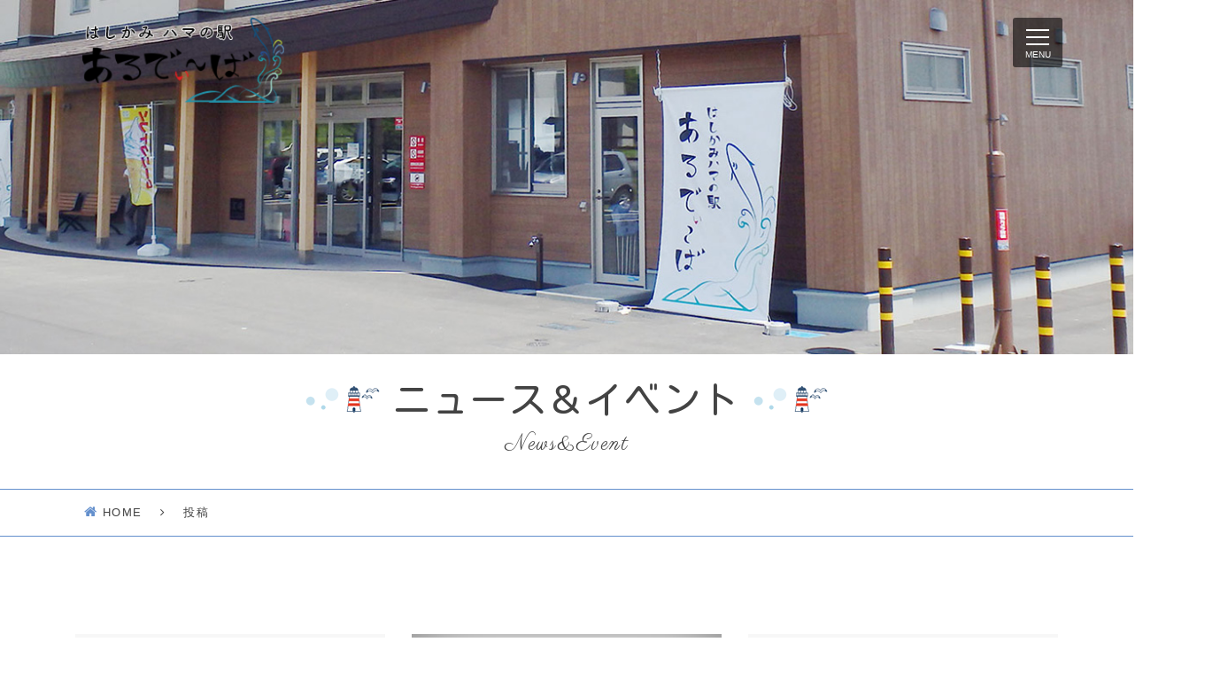

--- FILE ---
content_type: text/html; charset=UTF-8
request_url: https://aldiva.jp/author/aldiva_administrator/
body_size: 5889
content:

<!doctype html>

<html lang="ja" class="no-js">

<head>

<!-- Google tag (gtag.js) -->
<script async src="https://www.googletagmanager.com/gtag/js?id=G-KPDZX7GBSV"></script>
<script>
  window.dataLayer = window.dataLayer || [];
  function gtag(){dataLayer.push(arguments);}
  gtag('js', new Date());

  gtag('config', 'G-KPDZX7GBSV');
</script>

<meta charset="utf-8">
<meta http-equiv="X-UA-Compatible" content="IE=edge">
<meta name="description" content="2018年5月19日、階上町大蛇地区に 「はしかみハマの駅あるでぃ～ば」がオープンしました。産直所やレストラン、イベントルームなど、浜のにぎわい拠点としておいしいもの、たのしいことを提供します！">
<meta name="keywords" content="階上,浜の駅,あるでぃーば,海鮮,特産,産直,レストラン,魚,ウニ丼,カレー">
<meta name="viewport" content="width=device-width, initial-scale=1"/>
<meta name="msapplication-TileColor" content="#f01d4f">
<meta name="msapplication-TileImage" content="https://aldiva.jp/wp-content/themes/aldiva/library/images/win8-tile-icon.png">
<meta name="theme-color" content="#121212">
<!--[if lt IE 9]>
<script src="https://aldiva.jp/wp-content/themes/aldiva/lib/js/respond.min.js"></script>
<script src="https://aldiva.jp/wp-content/themes/aldiva/lib/js/html5shiv.min.js"></script>
<![endif]-->
<link rel="pingback" href="https://aldiva.jp/xmlrpc.php">
<!-- Google Analytics -->
<script>
(function(i,s,o,g,r,a,m){i['GoogleAnalyticsObject']=r;i[r]=i[r]||function(){
(i[r].q=i[r].q||[]).push(arguments)},i[r].l=1*new Date();a=s.createElement(o),
m=s.getElementsByTagName(o)[0];a.async=1;a.src=g;m.parentNode.insertBefore(a,m)
})(window,document,'script','https://www.google-analytics.com/analytics.js','ga');

ga('create', 'UA-127752214-1', 'auto');
ga('require', 'displayfeatures');
ga('send', 'pageview');
</script>
<!-- End Google Analytics -->


<!-- Google Tag Manager -->
<script>(function(w,d,s,l,i){w[l]=w[l]||[];w[l].push({'gtm.start':
new Date().getTime(),event:'gtm.js'});var f=d.getElementsByTagName(s)[0],
j=d.createElement(s),dl=l!='dataLayer'?'&l='+l:'';j.async=true;j.src=
'https://www.googletagmanager.com/gtm.js?id='+i+dl;f.parentNode.insertBefore(j,f);
})(window,document,'script','dataLayer','GTM-N683HMP');</script>
<!-- End Google Tag Manager -->

<title>管理者サイトの記事一覧 | はしかみハマの駅あるでぃ～ばオフィシャルサイト</title>
<meta name='robots' content='max-image-preview:large' />
<link rel='dns-prefetch' href='//fonts.googleapis.com' />
<link rel='dns-prefetch' href='//s.w.org' />
<link rel="alternate" type="application/rss+xml" title="はしかみハマの駅あるでぃ～ばオフィシャルサイト &raquo; 管理者サイト による投稿のフィード" href="https://aldiva.jp/author/aldiva_administrator/feed/" />
		<script type="text/javascript">
			window._wpemojiSettings = {"baseUrl":"https:\/\/s.w.org\/images\/core\/emoji\/13.1.0\/72x72\/","ext":".png","svgUrl":"https:\/\/s.w.org\/images\/core\/emoji\/13.1.0\/svg\/","svgExt":".svg","source":{"concatemoji":"https:\/\/aldiva.jp\/wp-includes\/js\/wp-emoji-release.min.js?ver=5.8.3"}};
			!function(e,a,t){var n,r,o,i=a.createElement("canvas"),p=i.getContext&&i.getContext("2d");function s(e,t){var a=String.fromCharCode;p.clearRect(0,0,i.width,i.height),p.fillText(a.apply(this,e),0,0);e=i.toDataURL();return p.clearRect(0,0,i.width,i.height),p.fillText(a.apply(this,t),0,0),e===i.toDataURL()}function c(e){var t=a.createElement("script");t.src=e,t.defer=t.type="text/javascript",a.getElementsByTagName("head")[0].appendChild(t)}for(o=Array("flag","emoji"),t.supports={everything:!0,everythingExceptFlag:!0},r=0;r<o.length;r++)t.supports[o[r]]=function(e){if(!p||!p.fillText)return!1;switch(p.textBaseline="top",p.font="600 32px Arial",e){case"flag":return s([127987,65039,8205,9895,65039],[127987,65039,8203,9895,65039])?!1:!s([55356,56826,55356,56819],[55356,56826,8203,55356,56819])&&!s([55356,57332,56128,56423,56128,56418,56128,56421,56128,56430,56128,56423,56128,56447],[55356,57332,8203,56128,56423,8203,56128,56418,8203,56128,56421,8203,56128,56430,8203,56128,56423,8203,56128,56447]);case"emoji":return!s([10084,65039,8205,55357,56613],[10084,65039,8203,55357,56613])}return!1}(o[r]),t.supports.everything=t.supports.everything&&t.supports[o[r]],"flag"!==o[r]&&(t.supports.everythingExceptFlag=t.supports.everythingExceptFlag&&t.supports[o[r]]);t.supports.everythingExceptFlag=t.supports.everythingExceptFlag&&!t.supports.flag,t.DOMReady=!1,t.readyCallback=function(){t.DOMReady=!0},t.supports.everything||(n=function(){t.readyCallback()},a.addEventListener?(a.addEventListener("DOMContentLoaded",n,!1),e.addEventListener("load",n,!1)):(e.attachEvent("onload",n),a.attachEvent("onreadystatechange",function(){"complete"===a.readyState&&t.readyCallback()})),(n=t.source||{}).concatemoji?c(n.concatemoji):n.wpemoji&&n.twemoji&&(c(n.twemoji),c(n.wpemoji)))}(window,document,window._wpemojiSettings);
		</script>
		<style type="text/css">
img.wp-smiley,
img.emoji {
	display: inline !important;
	border: none !important;
	box-shadow: none !important;
	height: 1em !important;
	width: 1em !important;
	margin: 0 .07em !important;
	vertical-align: -0.1em !important;
	background: none !important;
	padding: 0 !important;
}
</style>
	<link rel='stylesheet' id='wp-block-library-css'  href='https://aldiva.jp/wp-includes/css/dist/block-library/style.min.css?ver=5.8.3' type='text/css' media='all' />
<link rel='stylesheet' id='reset-css'  href='https://aldiva.jp/wp-content/themes/aldiva/lib/css/reset.css?ver=5.8.3' type='text/css' media='all' />
<link rel='stylesheet' id='bootstrap-css-css'  href='https://aldiva.jp/wp-content/themes/aldiva/lib/css/bootstrap.min.css?ver=5.8.3' type='text/css' media='all' />
<link rel='stylesheet' id='font-awesome-css'  href='https://aldiva.jp/wp-content/themes/aldiva/lib/css/font-awesome.min.css?ver=5.8.3' type='text/css' media='all' />
<link rel='stylesheet' id='animate-css'  href='https://aldiva.jp/wp-content/themes/aldiva/lib/css/animate.css?ver=5.8.3' type='text/css' media='all' />
<link rel='stylesheet' id='gfont-css'  href='https://fonts.googleapis.com/css?family=Kosugi+Maru%7CParisienne&#038;ver=5.8.3' type='text/css' media='all' />
<link rel='stylesheet' id='slick-theme-css'  href='https://aldiva.jp/wp-content/themes/aldiva/lib/css/slick-theme.css?ver=5.8.3' type='text/css' media='all' />
<link rel='stylesheet' id='slick-css'  href='https://aldiva.jp/wp-content/themes/aldiva/lib/css/slick.css?ver=5.8.3' type='text/css' media='all' />
<link rel='stylesheet' id='style-css'  href='https://aldiva.jp/wp-content/themes/aldiva/style.css?20191011&#038;ver=5.8.3' type='text/css' media='all' />
<script type='text/javascript' src='https://aldiva.jp/wp-includes/js/jquery/jquery.min.js?ver=3.6.0' id='jquery-core-js'></script>
<script type='text/javascript' src='https://aldiva.jp/wp-includes/js/jquery/jquery-migrate.min.js?ver=3.3.2' id='jquery-migrate-js'></script>
<link rel="https://api.w.org/" href="https://aldiva.jp/wp-json/" /><link rel="alternate" type="application/json" href="https://aldiva.jp/wp-json/wp/v2/users/2" /><link rel="EditURI" type="application/rsd+xml" title="RSD" href="https://aldiva.jp/xmlrpc.php?rsd" />
<link rel="wlwmanifest" type="application/wlwmanifest+xml" href="https://aldiva.jp/wp-includes/wlwmanifest.xml" /> 
<meta name="generator" content="WordPress 5.8.3" />
</head>

<body class="archive author author-aldiva_administrator author-2" itemscope itemtype="http://schema.org/WebPage">

<!-- Google Tag Manager (noscript) -->
<noscript><iframe src="https://www.googletagmanager.com/ns.html?id=GTM-N683HMP"
height="0" width="0" style="display:none;visibility:hidden"></iframe></noscript>
<!-- End Google Tag Manager (noscript) -->

    <!-- header -->
	<header class="header cf" role="banner" itemscope itemtype="http://schema.org/WPHeader">
        <div class="container">
            <div class="headerInner cf">
                <div class="logo">
                    <h1 itemscope itemtype="http://schema.org/author">
                        <a class="" href="https://aldiva.jp/"><img src="https://aldiva.jp/wp-content/themes/aldiva/lib/images/logo.png" width="" height="" alt="  管理者サイト"></a>
                    </h1>
                </div>

                <div class="navOpen">
                    <div class="navOpen_inner">
                        <span></span>
                        <span></span>
                        <span></span>
                        <small>MENU</small>
                    </div>
                </div>

                <div id="mainNav" class="">
                    <div class="navClose">
                        <div class="navOpen_inner">
                            <span></span>
                            <span></span>
                            <span></span>
                            <small>MENU</small>
                        </div>
                    </div>

                    <div class="navContent">
                        <div class="navLoro">
                            <a class="" href="https://aldiva.jp/"><img src="https://aldiva.jp/wp-content/themes/aldiva/lib/images/logo.png" width="" height="" alt="  管理者サイト"></a>
                        </div>
                        <nav id="navArea">
                            <div class="navInner">
                                <ul class="mainNav cf">
                                    <li><a href="https://aldiva.jp/enjoy/"><img class="c_animated c_tada" src="https://aldiva.jp/wp-content/themes/aldiva/lib/images/future_enjoy.png" alt="遊ぶ"></a></li>
                                    <li><a href="https://aldiva.jp/restaurant/"><img class="c_animated c_tada" src="https://aldiva.jp/wp-content/themes/aldiva/lib/images/future_restaurant.png" alt="食べる"></a></li>
                                    <li><a href="https://aldiva.jp/shopping/"><img class="c_animated c_tada" src="https://aldiva.jp/wp-content/themes/aldiva/lib/images/future_shop.png" alt="買う"></a></li>
                                </ul>
                                <ul class="subNav cf">
                                    <li><a href="https://aldiva.jp/">ホーム</a></li>
                                    <li><a href="https://aldiva.jp/about/">あるでぃ〜ばについて</a></li>
                                    <li><a href="https://aldiva.jp/news-event/">ニュース＆イベント</a></li>
                                    <li><a href="https://aldiva.jp/contact/">お問い合わせ</a></li>
                                    <!--
                                    <li><a href="#">LINE@公式アカウント</a></li>
                                    <li><a href="#">ネットショップ</a></li>
                                    -->
                                </ul>
                            </div>
                        </nav>
                    </div>
                </div>

            </div>
        </div>
    </header>
    <!-- /header-->
<!-- main -->
<main id="post-588">

	<section class="pageHero cf">
	    <div class="heroInner cf">
	        <div class="has-image">
	            <img src="https://aldiva.jp/wp-content/uploads/2018/10/page_hero_normal.jpg" alt="あるでぃーば外観">
	        </div>
	    </div>
	</section>
	
	<section class="pageHeader">
	    <div class="container">
	        <div class="row">
	            <div class="col-xs-12">
	                <div class="pageTitle">
	                    <h2><span>ニュース＆イベント</span></h2>
	                    <span class="subTitle">News&Event</span>
	                </div>
	            </div>
	        </div>
	    </div>
		<div id="breadcrumb" class="clearfix"><div class="container"><ul><li><a href="https://aldiva.jp/"><i class="fa fa-home" aria-hidden="true"></i>HOME</a></li><li><i class="fa fa-angle-right"></i></li><li>投稿</li></ul></div></div>	</section>

	<section class="section">
		<div class="container">
			<div class="row">
				<div class="col-xs-12">

					<div class="newsBoxCover cf">
						<div class="row row-eq-height">
							
							<div class="col-xs-12 col-md-4">
	<div class="newsBox">
		<div class="postImage">
			<div class="has-image">
				<a href="https://aldiva.jp/808/">
					<img src="https://aldiva.jp/wp-content/themes/aldiva/lib/images/no_image.jpg" alt="no-image" />				</a>
			</div>
		</div>
		<div class="postContent cf">
			<div class="date">
				<span class="month">01.</span>
				<span class="day">23</span>
			</div>
			<div class="postTitle">
				<a href="https://aldiva.jp/category/news/"><span class="post_cat news">ニュース</span></a>				<a href="https://aldiva.jp/808/">
					<h4>令和８年１月、２月（変更）の定休日及び行事予定カレンダー</h4>
				</a>
			</div>
		</div>
	</div>
</div>
							
							<div class="col-xs-12 col-md-4">
	<div class="newsBox">
		<div class="postImage">
			<div class="has-image">
				<a href="https://aldiva.jp/545/">
					<img width="300" height="141" src="https://aldiva.jp/wp-content/uploads/2025/01/1月チラシ_01_ol-scaled-e1768974672155-300x141.jpg" class="attachment-medium size-medium wp-post-image" alt="" loading="lazy" srcset="https://aldiva.jp/wp-content/uploads/2025/01/1月チラシ_01_ol-scaled-e1768974672155-300x141.jpg 300w, https://aldiva.jp/wp-content/uploads/2025/01/1月チラシ_01_ol-scaled-e1768974672155-1024x481.jpg 1024w, https://aldiva.jp/wp-content/uploads/2025/01/1月チラシ_01_ol-scaled-e1768974672155-768x361.jpg 768w, https://aldiva.jp/wp-content/uploads/2025/01/1月チラシ_01_ol-scaled-e1768974672155-1536x722.jpg 1536w, https://aldiva.jp/wp-content/uploads/2025/01/1月チラシ_01_ol-scaled-e1768974672155.jpg 1811w" sizes="(max-width: 300px) 100vw, 300px" />				</a>
			</div>
		</div>
		<div class="postContent cf">
			<div class="date">
				<span class="month">01.</span>
				<span class="day">21</span>
			</div>
			<div class="postTitle">
				<a href="https://aldiva.jp/category/event/"><span class="post_cat event">イベント情報</span></a>				<a href="https://aldiva.jp/545/">
					<h4>《はしかみ鱈祭》のお知らせ</h4>
				</a>
			</div>
		</div>
	</div>
</div>
							
							<div class="col-xs-12 col-md-4">
	<div class="newsBox">
		<div class="postImage">
			<div class="has-image">
				<a href="https://aldiva.jp/711/">
					<img src="https://aldiva.jp/wp-content/themes/aldiva/lib/images/no_image.jpg" alt="no-image" />				</a>
			</div>
		</div>
		<div class="postContent cf">
			<div class="date">
				<span class="month">11.</span>
				<span class="day">11</span>
			</div>
			<div class="postTitle">
				<a href="https://aldiva.jp/category/news/"><span class="post_cat news">ニュース</span></a>				<a href="https://aldiva.jp/711/">
					<h4>営業時間変更のお知らせ（冬期営業時間）</h4>
				</a>
			</div>
		</div>
	</div>
</div>
							
							<div class="col-xs-12 col-md-4">
	<div class="newsBox">
		<div class="postImage">
			<div class="has-image">
				<a href="https://aldiva.jp/1241/">
					<img width="300" height="169" src="https://aldiva.jp/wp-content/uploads/2023/06/ネット販売-300x169.png" class="attachment-medium size-medium wp-post-image" alt="" loading="lazy" srcset="https://aldiva.jp/wp-content/uploads/2023/06/ネット販売-300x169.png 300w, https://aldiva.jp/wp-content/uploads/2023/06/ネット販売-1024x575.png 1024w, https://aldiva.jp/wp-content/uploads/2023/06/ネット販売-768x431.png 768w, https://aldiva.jp/wp-content/uploads/2023/06/ネット販売.png 1456w" sizes="(max-width: 300px) 100vw, 300px" />				</a>
			</div>
		</div>
		<div class="postContent cf">
			<div class="date">
				<span class="month">09.</span>
				<span class="day">10</span>
			</div>
			<div class="postTitle">
				<a href="https://aldiva.jp/category/news/"><span class="post_cat news">ニュース</span></a>				<a href="https://aldiva.jp/1241/">
					<h4>《インターネット販売》について</h4>
				</a>
			</div>
		</div>
	</div>
</div>
							
							<div class="col-xs-12 col-md-4">
	<div class="newsBox">
		<div class="postImage">
			<div class="has-image">
				<a href="https://aldiva.jp/1279/">
					<img src="https://aldiva.jp/wp-content/themes/aldiva/lib/images/no_image.jpg" alt="no-image" />				</a>
			</div>
		</div>
		<div class="postContent cf">
			<div class="date">
				<span class="month">08.</span>
				<span class="day">23</span>
			</div>
			<div class="postTitle">
				<a href="https://aldiva.jp/category/news/"><span class="post_cat news">ニュース</span></a>				<a href="https://aldiva.jp/1279/">
					<h4>《レストラン　まーる》からのお知らせ</h4>
				</a>
			</div>
		</div>
	</div>
</div>
							
							<div class="col-xs-12 col-md-4">
	<div class="newsBox">
		<div class="postImage">
			<div class="has-image">
				<a href="https://aldiva.jp/998/">
					<img width="300" height="206" src="https://aldiva.jp/wp-content/uploads/2022/01/150万人達成.MP_-300x206.jpg" class="attachment-medium size-medium wp-post-image" alt="" loading="lazy" srcset="https://aldiva.jp/wp-content/uploads/2022/01/150万人達成.MP_-300x206.jpg 300w, https://aldiva.jp/wp-content/uploads/2022/01/150万人達成.MP_-1024x704.jpg 1024w, https://aldiva.jp/wp-content/uploads/2022/01/150万人達成.MP_-768x528.jpg 768w, https://aldiva.jp/wp-content/uploads/2022/01/150万人達成.MP_-1536x1056.jpg 1536w, https://aldiva.jp/wp-content/uploads/2022/01/150万人達成.MP_-2048x1407.jpg 2048w" sizes="(max-width: 300px) 100vw, 300px" />				</a>
			</div>
		</div>
		<div class="postContent cf">
			<div class="date">
				<span class="month">10.</span>
				<span class="day">17</span>
			</div>
			<div class="postTitle">
				<a href="https://aldiva.jp/category/news/"><span class="post_cat news">ニュース</span></a>				<a href="https://aldiva.jp/998/">
					<h4>《来客者数１５０万人！！》</h4>
				</a>
			</div>
		</div>
	</div>
</div>
							
							<div class="col-xs-12 col-md-4">
	<div class="newsBox">
		<div class="postImage">
			<div class="has-image">
				<a href="https://aldiva.jp/588/">
					<img src="https://aldiva.jp/wp-content/themes/aldiva/lib/images/no_image.jpg" alt="no-image" />				</a>
			</div>
		</div>
		<div class="postContent cf">
			<div class="date">
				<span class="month">03.</span>
				<span class="day">16</span>
			</div>
			<div class="postTitle">
				<a href="https://aldiva.jp/category/news/"><span class="post_cat news">ニュース</span></a>				<a href="https://aldiva.jp/588/">
					<h4>新型コロナウイルスに伴う感染拡大防止の対策について</h4>
				</a>
			</div>
		</div>
	</div>
</div>
							
						</div>
					</div>

					<div class="pagination">
                		                </div>

				</div>
			</div>
		</div>
	</section>

<!-- footer -->
<footer id="footer">

	<div class="footerContent_cover">
		<div id="footer_wave" class="c_animated"></div>
		<div class="footerContent_inner">
			<div class="container">

				<div class="row xs-mg-bottom60 md-mg-bottom90">

					<div class="col-xs-12 col-md-3">

						<nav class="footermanu" class="cf">
							<ul>
								<li><a href="https://aldiva.jp/"><i class="fa fa-angle-right" aria-hidden="true"></i>ホーム</a></li>
								<li><a href="https://aldiva.jp/about/"><i class="fa fa-angle-right" aria-hidden="true"></i>あるでぃ〜ばについて</a></li>
							</ul>
						</nav>

					</div>

					<div class="col-xs-12 col-md-3">

						<nav class="footermanu" class="cf">
							<ul>
								<li><a href="https://aldiva.jp/enjoy/"><i class="fa fa-angle-right" aria-hidden="true"></i>遊ぶ</a></li>
								<li><a href="https://aldiva.jp/restaurant/"><i class="fa fa-angle-right" aria-hidden="true"></i>食べる</a></li>
								<li><a href="https://aldiva.jp/shopping/"><i class="fa fa-angle-right" aria-hidden="true"></i>買う</a></li>
							</ul>
						</nav>
						
					</div>

					<div class="col-xs-12 col-md-3">

						<nav class="footermanu" class="cf">
							<ul>
								<li><a href="https://aldiva.jp/news-event/"><i class="fa fa-angle-right" aria-hidden="true"></i>ニュース＆イベント</a></li>
								<li><a href="https://aldiva.jp/contact/"><i class="fa fa-angle-right" aria-hidden="true"></i>お問い合わせ</a></li>
							</ul>
						</nav>
						
					</div>

					<div class="col-xs-12 col-md-3">

						<nav class="footermanu" class="cf">
							<ul>
								<!--
								<li><a href="#"><i class="fa fa-angle-right" aria-hidden="true"></i>LINE@公式アカウント</a></li>
								<li><a href="#"><i class="fa fa-angle-right" aria-hidden="true"></i>ネットショップ</a></li>
								-->
							</ul>
						</nav>
						
					</div>

				</div>

				<div id="footer-logo" class="md-mg-bottom32">
					<a class="" href="https://aldiva.jp/"><img src="https://aldiva.jp/wp-content/themes/aldiva/lib/images/logo.png" width="" height="" alt="  管理者サイト"></a>
				</div>

				<div id="site-description">
					<h2>階上・八戸・三沢・おいらせのおいしい海産物を皆様にお届け。<br />
					レストラン・直売所・周辺の観光案内やイベント情報も発信中です。</h2>
				</div>

			</div>
		</div>
	</div>

	<div id="footer-copy">
		<div class="container">
			<div class="row">
				<div class="col-xs-12">
					<address>2018 &copy; HASHIKAMI HAMANOEKI ALDIVA</address>
				</div>
			</div>
		</div>
	</div>
</footer>
<!-- / footer -->

<div id="pagetop">
	<a href="#">
		<span><i class="fa fa-arrow-up" aria-hidden="true"></i></span>
	</a>
</div>

<script type='text/javascript' src='https://aldiva.jp/wp-content/themes/aldiva/lib/js/waypoints.min.js?ver=5.8.3' id='waypoints-js'></script>
<script type='text/javascript' src='https://aldiva.jp/wp-content/themes/aldiva/lib/js/jquery.matchHeight-min.js?ver=5.8.3' id='matchHeight-js'></script>
<script type='text/javascript' src='https://aldiva.jp/wp-content/themes/aldiva/lib/js/slick.min.js?ver=5.8.3' id='slick-js'></script>
<script type='text/javascript' src='https://aldiva.jp/wp-content/themes/aldiva/lib/js/bootstrap.min.js?ver=5.8.3' id='bootstrap-js-js'></script>
<script type='text/javascript' src='https://aldiva.jp/wp-content/themes/aldiva/lib/js/illustLine.js?ver=5.8.3' id='illustLine-js'></script>
<script type='text/javascript' src='https://aldiva.jp/wp-content/themes/aldiva/lib/js/main.js?ver=5.8.3' id='main-js'></script>
<script type='text/javascript' src='https://aldiva.jp/wp-includes/js/wp-embed.min.js?ver=5.8.3' id='wp-embed-js'></script>
<!-- Global site tag (gtag.js) - Google Analytics
<script async src="https://www.googletagmanager.com/gtag/js?id=UA-127752214-1"></script>
<script>
  window.dataLayer = window.dataLayer || [];
  function gtag(){dataLayer.push(arguments);}
  gtag('js', new Date());

  gtag('config', 'UA-127752214-1');
</script>
 -->
</body>
</html>

--- FILE ---
content_type: text/css
request_url: https://aldiva.jp/wp-content/themes/aldiva/style.css?20191011&ver=5.8.3
body_size: 7244
content:
@charset "UTF-8";
/*
Theme Name: aldiva
-------------------------------------------------- */

/*  common
------------------------- */

body,
html {
    display: block;
    overflow-x: hidden;
}

body {
    position: relative;
    font-family: -apple-system, blinkMacSystemFont, 'Helvetica Neue', 'Segoe UI', 'Hiragino Kaku Gothic ProN', Meiryo, sans-serif;
    background: #ffffff;
    font-size: 15px;
    line-height: 1.7;
    letter-spacing: 0.1em;
    color: #434343;
}

a {
    color: #434343;
    transition: all 0.4s;
}

a:hover,
a:focus {
    color: #6490cd;
    text-decoration: none;
}

img {
    width: inherit;
    max-width: 100%;
    height: auto;
}

p {
    line-height: 2.1;
}

ul {}

ul li {
    position: relative;
}

ul.circle {
    list-style: none;
}

ul.circle li {
    padding-left: 18px;
    text-align: left;
}

ul.circle li::before {
    content: "●";
    position: absolute;
    left: 0;
}

ul.disc {
    padding-left: 20px;
    list-style: disc;
}

table {
    width: 100%;
    margin-bottom: 30px;
}

th,
td {
    display: block;
    position: relative;
    padding: 1.5em 1em;
    vertical-align: top;
}

th {
    font-weight: bold;
    color: #0489c6;
    background: #f7f7f7;
}

td {
    border-top: 1px dotted #A4BAD8;
    margin-bottom: 8px;
    padding: 1.5em .5em;
}

table.not_style {}

table.not_style th,
table.not_style td {
    border: none !important;
    color: inherit;
    font-weight: normal;
    padding: 4px 8px;
    font-size: 14px;
}


dl {
    margin-bottom: 80px;
}

dl dt {
    font-size: 18px;
    margin-bottom: 24px;
    padding-bottom: 8px;
    color: #6a7a8f;
    border-bottom: solid 1px #6a7a8f;
}

dl dd {
    margin-bottom: 48px;
}

h2,
.h2 {
    font-size: 36px;
    line-height: 1.7;
}

h3,
.h3 {
    font-size: 30px;
    font-weight: bold;
    line-height: 1.7;
    text-align: center;
}

h4,
.h4 {
    font-size: 20px;
    font-weight: bold;
    line-height: 1.7;
    text-align: center;
}

div.more {
    text-align: center;
}

div.more.text-left {
    text-align: left;
}

div.more a {
    position: relative;
    display: inline-block;
    padding: 6px 40px;
    font-size: 14px;
    color: #0075a9;
    border: solid 1px #0075a9;
    background: #fff;
    border-radius: 1000px;

}

div.more2 a {
    margin-top: 1em;
    /*2021/09/16kato*/
    ;
}

div.more a:hover {
    background: none;
}

.has-image {
    width: 100%;
    height: 0;
    position: relative;
    overflow: hidden;
    padding-bottom: 56.25%;
    box-shadow: inset 0 0 80px rgba(0, 0, 0, 0.5);
}

.has-image img {
    position: absolute;
    top: 50%;
    left: 50%;
    width: 100%;
    max-width: none;
    height: auto;
    -webkit-transform: translate(-50%, -50%);
    -ms-transform: translate(-50%, -50%);
    transform: translate(-50%, -50%);
}

.centering {
    position: absolute;
    top: 50%;
    left: 50%;
    transform: translateY(-50%) translateX(-50%);
    -webkit- transform: translateY(-50%) translateX(-50%);
}

.xs-pd-top0 {
    padding-top: 0 !important;
}

.xs-mg-bottom0 {
    margin-bottom: 0px;
}

.xs-mg-bottom15 {
    margin-bottom: 15px;
}

.xs-mg-bottom30 {
    margin-bottom: 30px;
}

.xs-mg-bottom60 {
    margin-bottom: 60px;
}

.xs-mg-bottom90 {
    margin-bottom: 90px;
}

.xs-block {
    display: block;
}

.xs-pad-col1 {
    padding-left: 8.333%;
    padding-right: 8.333%;
}

.xs-pad-col2 {
    padding-left: 16.666%;
    padding-right: 16.666%;
}

.xs-pad-col4 {
    padding-left: 33.33333333%;
    padding-right: 33.33333333%;
}

.xs-text-left {
    text-align: left;
}

.xs-text-center {
    text-align: center;
}

.xs-text-right {
    text-align: right;
}

.xs-row-col6-space15 .col-xs-6:nth-child(odd) {
    padding-right: 7.5px;
}

.xs-row-col6-space15 .col-xs-6:nth-child(even) {
    padding-left: 7.5px;
}

.font-en {
    font-family: 'Parisienne', cursive;
}

.c_animated {
    visibility: hidden;
}

.row-eq-height {
    display: -ms-flexbox;
    display: -webkit-box;
    display: -webkit-flex;
    display: flex;
    flex-wrap: wrap;
}



/*  header
------------------------- */

header {
    position: absolute;
    top: 15px;
    left: 0;
    width: 100%;
    z-index: 1000;
}

header .container {
    padding: 0;
}

.headerInner {
    position: relative;
    padding: 0 15px;
}

.logo {
    float: left;
    padding-left: 8px;
}

.logo h1 {
    float: left;
    font-size: inherit;
    margin: 0;
}

.logo img {
    width: 144px;
}

.logo p {
    display: inline-block;
    font-size: 10px;
    margin-bottom: 0;
    padding-top: 8px;
    color: #898989;
}


/*  mainmenu */

#mainNav {
    display: none;
    position: fixed;
    top: 0;
    right: 0;
    width: 100%;
    height: 100%;
    background: rgba(255, 255, 255, 0.95);
    border-bottom: solid 1px #ccc;
}

#navArea {
    /* height: 100%; */
}

.navOpen {}

.navOpen,
.navOpen span,
.navClose span {
    display: inline-block;
    transition: all .4s;
    box-sizing: border-box;
}

.navOpen,
.navClose {
    position: absolute;
    top: 0px;
    right: 10px;
    width: 48px;
    height: 48px;
    background: rgba(0, 0, 0, 0.58);
    border-radius: 3px;
}

.navClose {
    top: 15px;
    right: 10px;
}

.navOpen_inner {
    position: relative;
    height: 35px;
    margin: 9px 12px 9px;
}

.navOpen small,
.navClose small {
    position: absolute;
    bottom: 1px;
    left: -3.5px;
    right: 0;
    margin: auto;
    font-size: 10px;
    text-align: center;
    line-height: 1;
    letter-spacing: 0.03em;
    color: #fff;
    transform: scale(.8);
}

.navOpen span,
.navClose span {
    position: absolute;
    left: 0;
    width: 100%;
    height: 2px;
    background-color: #ffffff;
}

.navOpen span:nth-of-type(1),
.navClose span:nth-of-type(1) {
    top: 0;
}

.navOpen span:nth-of-type(2),
.navClose span:nth-of-type(2) {
    top: 8px;
}

.navOpen span:nth-of-type(3),
.navClose span:nth-of-type(3) {
    top: 16px;
}

.navClose span:nth-of-type(1) {
    -webkit-transform: translateY(9px) rotate(-45deg);
    transform: translateY(9px) rotate(-45deg);
}

.navClose span:nth-of-type(2) {
    opacity: 0;
}

.navClose span:nth-of-type(3) {
    -webkit-transform: translateY(-9px) rotate(45deg);
    transform: translateY(-7px) rotate(45deg);
}

body.open {
    height: 100%;
    overflow: hidden;
}

.navLoro {
    margin-bottom: 16px;
    padding: 15px 0;
    text-align: center;
}

.navLoro img {
    max-width: 160px;
}

.navInner {
    padding: 0 15px;
}

#navArea ul.mainNav {
    margin: 0 -15px 10px;
}

#navArea ul.mainNav li {
    margin-bottom: 15px;
    padding: 0 15px;
    text-align: center;
}

#navArea ul.mainNav li a {
    display: block;
    padding: 10px 0;
    background: #e4f0fc;
    border: solid 3px #fff;
}

#navArea ul.mainNav li a img {
    max-height: 56px;
}

#navArea ul.subNav {}

#navArea ul.subNav li {
    width: 50%;
    float: left;
}

#navArea ul.subNav li a {
    display: block;
    padding: 14px 0;
    font-size: 14px;
    font-weight: bold;
}



/*  footer
------------------------- */

#footer {
    background-image: url(https://aldiva.jp/wp-content/themes/aldiva/lib/images/bg_sand.jpg);
}

.footerContent_cover {
    position: relative;
    padding: 40px 0 140px;
    z-index: 1;
}

#footer_wave {
    position: absolute;
    bottom: 0;
    right: 0;
    width: 100%;
    height: 100%;
    background-image: url(https://aldiva.jp/wp-content/themes/aldiva/lib/images/footer_wave.png);
    background-repeat: no-repeat;
    background-size: inherit;
    background-position: 70% 140%;
    z-index: 0;
    transition: 1s;
    transform: skewX(15deg);
}

#footer_wave.animated {
    background-position: 90% 130%;
    transform: skewX(0deg);
}

.footerContent_inner {
    position: relative;
    z-index: 10;
}

.footermanu {}

.footermanu ul {}

.footermanu ul li {}

.footermanu ul li a {
    display: block;
    padding: 8px 0;
    font-size: 14px;
}

.footermanu ul li a i {
    display: inline-block;
    font-size: 16px;
    margin-right: 8px;
}

#footer-logo {
    text-align: center;
    margin-bottom: 32px;
}

#site-description {}

#site-description h2 {
    text-align: center;
    margin: 0px;
    font-size: 14px;
    line-height: 2.1;
    color: #6490cd;
}

#footer-copy {
    background: #005982;
}

#footer-copy address {
    margin-bottom: 0;
    padding: 16px 0;
    font-size: 12px;
    text-align: center;
    color: #ffffff;
}



/*  breadcrumb
------------------------- */

#breadcrumb {
    margin-bottom: 60px;
    border-top: solid 1px #6490cd;
    border-bottom: solid 1px #6490cd;
}

div#breadcrumb ul {
    margin: 0;
}

div#breadcrumb ul li {
    float: left;
    padding: 15px 5px;
    font-size: 13px;
}

div#breadcrumb ul li a {
    display: block;
}

div#breadcrumb ul li a i {
    font-size: 12px;
    color: #6490cd;
    padding-right: 5px;
}



/*  pagetop
------------------------- */

#pagetop {
    position: fixed;
    bottom: 15px;
    right: 15px;
    z-index: 1000;
}

#pagetop a {
    position: relative;
    color: #fff;
    width: 60px;
    height: 60px;
    text-align: center;
    display: block;
    background: #6490cd;
    border-radius: 50%;
}

#pagetop a span {
    padding: 2px 15px;
    display: inline-block;
    font-size: 32px;
}

#pagetop a span i {}

#pagetop a img {
    -webkit-transition: all .8s;
    transition: all .8s;
}

#pagetop a:hover img {
    -webkit-transform: rotate(360deg);
    transform: rotate(360deg);
}



/*  page-common
------------------------- */

main {}


/*  page    */

.pageTitle {
    padding: 30px 0;
}

.pageTitle h2 {
    margin: 0;
    font-size: 21px;
    font-family: 'Kosugi Maru', sans-serif;
    text-align: center;
    line-height: 1;
}

.pageTitle span.subTitle {
    display: block;
    padding-top: 5px;
    font-size: 14px;
    font-family: 'Parisienne', cursive;
    text-align: center;
}

.pageTitle h2 span {
    position: relative;
}

.pageTitle h2 span::before,
.pageTitle h2 span::after {
    content: "";
    position: absolute;
    top: 7px;
    top: calc(50% - 9px);
    width: 50px;
    height: 18px;
    background: url(https://aldiva.jp/wp-content/themes/aldiva/lib/images/pagetitle_deco.png);
    background-size: 100%;
}

.pageTitle h2 span::before {
    right: 103%;
    right: calc(100% + 15px);
}

.pageTitle h2 span::after {
    left: 103%;
    left: calc(100% + 15px);
}


/*  section    */

.section {
    padding: 50px 0;
}

.sectionTitle {
    margin-bottom: 50px;
}

.sectionTitle h3 {
    margin: 0px;
    font-size: 32px;
    font-weight: normal;
    line-height: 1;
    letter-spacing: .05em;
}

.sectionTitle h3 span {
    display: block;
    padding-top: 10px;
    font-size: 24px;
    font-family: 'Parisienne', cursive;
}

.sectionTitle h4 {}


/*  page-hero */

.pageHero {
    position: relative;
}

.pageHero .has-image {
    padding-bottom: 240px;
}

.pageHero .has-image img {
    width: auto;
    height: 100%;
}

.heroContent {
    position: absolute;
    top: 50%;
    top: calc(50% - 20px);
    left: 50%;
    transform: translateY(-50%) translateX(-50%);
    -webkit- transform: translateY(-50%) translateX(-50%);
}



/*  newsBox */

.newsBox_cover {}

.newsBox {
    margin-bottom: 50px;
}

.newsBox .postImage {
    margin-bottom: 10px;
}

.newsBox .postContent {}

.newsBox .postContent .date {
    display: inline-block;
    width: 65px;
    float: left;
    font-weight: bold;
    line-height: 1;
}

.newsBox .postContent .date span.month {
    display: inline-block;
    font-size: 20px;
    margin-bottom: 10px;
}

.newsBox .postContent .date span.day {
    display: block;
    font-size: 34px;
}

.post_cat {
    display: inline-block;
    margin-right: 5px;
    margin-bottom: 8px;
    padding: 1px 10px;
    font-size: 10px;
    color: #fff;
    border-radius: 3px;
    background: #ccc;
}

.post_cat.news {
    background: #2196F3;
}

.post_cat.event {
    background: #FFC107;
}

.newsBox .postContent .postTitle {
    display: inline-block;
    width: calc(100% - 65px);
    float: left;
}

.newsBox .postContent .postTitle h4 {
    margin: 0;
    font-size: 15px;
    font-weight: normal;
    text-align: left;
}


/*  newsList */

.newsList {
    padding: 16px 0;
    border-bottom: dashed 1px #ccc;
}

.newsList .postContent {}

.newsList .date {
    padding-bottom: 8px;
}

.newsList .date>span {
    display: inline-block;
    margin-right: 8px;
}

.newsList .date>a {
    display: inline-block;
}

.newsList .date>a span {
    margin: 0;
}

.newsList .postTitle {
    float: left;
}

.newsList .postTitle a {}

.newsList .postTitle h4 {
    margin: 0;
    font-weight: normal;
    font-size: 16px;
}


/*  pageContent */

.pageContent {
    padding-bottom: 30px;
}

.contentTitle {
    margin-bottom: 50px;
}

.contentTitle h3 {
    margin: 0;
    font-size: 24px;
}

.contentTitle h3 span {
    display: inline-block;
    margin-bottom: 30px;
    padding: 0 15px;
    border-bottom: dashed 1px #6490cd;
}

.contentTitle p {}

.contentBox {
    margin-bottom: 100px;
}

.contentBox img {
    width: 100%;
    border-radius: 5px;
}

.contentBox p {
    margin-bottom: 30px;
}

.contentBoxTitle {
    margin-bottom: 30px;
}

.contentBoxTitle h3 {
    margin: 0;
    text-align: center;
    font-size: 21px;
    color: #0075a9;
}

.contentBoxTitle h3 span {
    display: block;
    padding-bottom: 10px;
    font-size: 42px;
    font-family: monospace;
    line-height: 1;
}

.illustLine {
    margin-top: 60px;
    min-width: 800px;
}

.illustItems {
    position: relative;
    width: 100%;
    height: 100px;
}

.illustItems span {
    position: absolute;
    display: inline-block;
    width: 10px;
    height: 10px;
}

.illustItems i.polkadot {
    position: absolute;
    top: 0;
    left: 0;
    display: inline-block;
    width: 30px;
    height: 30px;
    border-radius: 50%;
    background: #cfe0ea;
}

.illustItems i.polkadot.childdot {}

.illustItems i.polkadot.childdot::after {
    content: "";
    position: absolute;
    top: 20px;
    left: 170%;
    width: 10px;
    height: 10px;
    border-radius: 50%;
    background: #cfe0ea;
}

.illustItems span:nth-child(2) {
    margin-left: 15px;
    top: calc(100% - 40px);
}

.illustItems span:nth-child(4) {}

.illustItems span:nth-child(5) {
    top: 45%;
}

.illustItems span:nth-child(7) {
    top: 15%;
}

.illustItems span:nth-child(9) {}

.illustItems span:nth-child(10) {
    top: 50%;
}

.illustItems span:nth-child(12) {
    top: 30%;
}

.illustItems span:not(.polkadot_cover) {
    background-image: url(https://aldiva.jp/wp-content/themes/aldiva/lib/images/illust_sprite.png);
    background-repeat: no-repeat;
}

.illustItems span:nth-child(1) {
    width: 73px;
    height: 69px;
    background-position-x: 0px;
}

.illustItems span:nth-child(3) {
    top: calc(50% - 15px);
    width: 43px;
    height: 31px;
    background-position-x: -74px;
}

.illustItems span:nth-child(6) {
    width: 33px;
    height: 51px;
    background-position-x: -118px;
}

.illustItems span:nth-child(8) {
    width: 35px;
    height: 53px;
    background-position-x: -152px;
}

.illustItems span:nth-child(11) {
    width: 40px;
    height: 40px;
    background-position-x: -188px;
}

.illustItems span:nth-child(13) {
    width: 87px;
    height: 69px;
    background-position-x: 100%;
}



/*  pagination
------------------------- */

.pagination {
    display: block;
    text-align: center;
}

.pagination a.page-numbers,
.pagination span {
    display: inline-block;
    padding: 13px 15px;
    height: 40px;
    width: 40px;
    line-height: 1;
    vertical-align: middle;
}

.pagination a.page-numbers {
    color: #fff;
    background: #6490cd;
    border-radius: 5px;
}

.pagination a.next,
.pagination a.prev {
    font-size: 21px;
    padding: 9px 15px 14px;
    color: #fff;
    background: #6490cd;
}

.pagination span {
    color: #6490cd;
    font-weight: bold;
    background: #f7f7f7;
    border-radius: 5px;
}



/*  page-flont
------------------------- */

/* hero */

#front_hero {
    height: 100vh;
}

#front_hero .has-image {
    padding-bottom: 100vh;
}

#front_hero .heroContent {
    max-width: 100%;
    width: 530px;
    text-align: center;
}

.front_text {
    display: inline-block;
    width: auto;
    float: left;
}

.front_text_row {
    display: inline-block;
}

.front_text img {
    height: 20px;
}

.front_text01,
.front_text02 {
    padding-bottom: 16px;
}

.front_text01 {
    padding-right: 8px;
}

.front_text03 {
    clear: both;
    padding: 50px 16px 30px 0;
}

.front_text03 img {
    height: 35px;
}

.front_text04 img {
    height: 90px;
}

.front_text03,
.front_text04 {
    opacity: 0;
    transition: .3s;
    transition-delay: 1s;
}

.front_text03.animated,
.front_text04.animated {
    opacity: 1;
}


/* news */

#news {
    position: absolute;
    bottom: -87px;
    left: 0;
    width: 100%;
    padding: 15px 0;
    background: #fff;
    opacity: 0;
    transition: .7s;
    transition-delay: 1.7s;
}

#news.animated {
    bottom: 0;
    opacity: 1;
}

#wave_canvas {
    position: absolute;
    top: -13px;
    width: 1000px;
    height: 13px;
}

.news_title {
    width: 20%;
    float: left;
    padding: 7px 0;
    text-align: left;
}

.news_title h3 {
    margin: 0;
    font-size: 14px;
    font-weight: normal;
    text-align: left;
}

.ticker {
    width: 80%;
    float: left;
    margin: 0 auto;
    padding: 0px 0px;
    text-align: left;
    position: relative;
    overflow: hidden;
}

.ticker ul {
    width: 100%;
    margin: 0;
    position: relative;
}

.ticker ul li {
    width: 100%;
    display: none;
}

.ticker ul li a {
    display: block;
    padding: 7px 0;
}

.news_more {
    display: none;
}


/* future */

#future {
    background-image: url(https://aldiva.jp/wp-content/themes/aldiva/lib/images/bg_sand.jpg);
}

#future img {
    width: 100%;
}

#future .has-image {
    padding-bottom: 43%;
}

#future .has-image img {
    height: 100%;
    width: auto;
}

.futureText_box {
    position: relative;
    padding: 16px 0px 32px;
    background: #e4f0fc;
    border: solid 3px #fff;
    border-radius: 5px;
}

.futureText_box::before {
    content: "";
    position: absolute;
    bottom: 0;
    left: 0;
    width: 134px;
    height: 158px;
    background-image: url(https://aldiva.jp/wp-content/themes/aldiva/lib/images/mizutama.jpg);
    background-repeat: no-repeat;
}

.futureText_box.futureText_box_right::before {
    left: auto;
    right: 0;
    transform: scale(-1, 1);
}

.futureText_inner {
    position: relative;
}

.futureText_box img {}

.futureText_box p {
    margin-bottom: 16px;
    padding: 0 48px;
}


/* event */

#event {
    background-image: url(https://aldiva.jp/wp-content/themes/aldiva/lib/images/bg_wave.jpg);
}


/* line@ */

#lineat img.lineat_logo {
    display: block;
    width: 200px;
    margin: 0 auto;
}

#lineat p {
    padding-top: 15px;
}


/* insta */

#insta {
    padding: 0 0 30px;
}

.instaCover {}

.instaCover h3 {
    font-size: 24px;
    margin: 0 0 30px;
    line-height: 1;
}

.instaCover h3 a img {
    width: auto;
    max-width: 100%;
    border-radius: 15px;
}

.instaCover a img {
    max-width: 200px;
    border-radius: 1000px;
}

.instaBox {
    margin-bottom: 30px;
}

.instaBox iframe {
    max-width: 100%;
}


.sns-button {
    margin-bottom: 30px;
    display: none;
}

/* address */

#address {}

#address_cover {
    padding: 0 15px;
}

.addressBox {
    box-sizing: border-box;
}

.addressBox.addressBox_map {
    margin-bottom: 30px;
}

.addressBox.addressBox_meta {}

.addressBox.addressBox_map iframe {
    width: 100%;
}

.addressBox.addressBox_meta {}

.addressBox_meta .addressBox_meta_inner {
    height: 100%;
    height: calc(100% - 8px);
    padding: 15px;
    background: #e4f0fc;
}

.addressBox_meta h3 {
    margin: 0;
    margin-bottom: 15px;
    font-weight: normal;
    font-size: 18px;
    text-align: left;
}

.addressBox_meta p {
    margin-bottom: 15px;
}

.addressBox_meta div {}

.addressBox_meta div a.icon_btn {
    display: inline-block;
    float: left;
    width: 80px;
    height: 80px;
    margin-right: 15px;
    padding: 13px 0;
    text-align: center;
    background: #6490cd;
    border-radius: 5px;
}

.addressBox_meta div a span.icon {
    display: block;
}

.addressBox_meta div a span.icon i {
    color: #fff;
    font-size: 30px;
}

.addressBox_meta div a span.menuText {
    display: block;
    color: #fff;
    font-size: 13px;
}


/*  page-restaurant
------------------------- */

.menuBox {
    margin-bottom: 30px;
}

.menuBox .has-image {
    padding-bottom: 73%;
}

.contentBox .menuBox img {
    border-radius: 0;
}

.menuBox .menuTitle {}

.menuBox .menuTitle h4 {
    text-align: left;
    margin-bottom: 0px;
}

.menuBox .menuTitle p.price {
    margin-bottom: 0;
}


/*  page-contact
------------------------- */

p.note {
    padding: 15px;
    font-size: 13px;
}

p.note a {
    color: #53868e;
    text-decoration: underline;
}

/*  mw_wp_form
------------------------- */

div.mw_wp_form {
    padding: 32px 0;
}

div.result p {
    font-size: 13px;
}

div.mw_wp_form.mw_wp_form_confirm p.confirm_text {
    display: block;
}

div.mw_wp_form span.note {
    font-size: 12px;
    font-weight: normal;
    color: #999;
}

div.formBox {
    padding: 16px;
    background: #f7f7f7;
}

div.formBox h4.formTitle {
    display: block;
    background: none;
    border-bottom: solid 1px #ccc;
    margin: 50px 0 30px;
    padding-bottom: 10px;
    color: #f1989c;
    font-weight: 700;
}

div.formBox div.formItem {
    margin-bottom: 30px;
}

div.formBox input,
div.formBox textarea {
    border: solid 1px #eee;
    padding: 16px 40px;
}

input::placeholder {
    color: #ccc;
}

input:-ms-input-placeholder {
    color: #ccc;
}

input::-ms-input-placeholder {
    color: #ccc;
}

div.formBox .input_text input,
div.formBox .input_text textarea {
    width: 100%;
    margin-bottom: 5px;
    padding: 8px;
    font-size: 16px;
    font-weight: normal;
    -webkit-appearance: none;
    -moz-appearance: none;
    appearance: none;
}

input[type=radio],
input[type=checkbox] {
    display: none;
}

.mwform-checkbox-field label,
.mwform-radio-field label {
    padding-left: 0;
}

div.formBox .input_text.input_radio label {
    width: 100%;
    display: block;
}

div.formBox .input_text.input_radio span {
    margin: 0;
}

div.formBox .input_text.input_radio input+span,
div.formBox .input_text.checkbox input+span {
    box-sizing: border-box;
    -webkit-transition: background-color 0.2s linear;
    transition: background-color 0.2s linear;
    position: relative;
    display: inline-block;
    margin: 0;
    padding: 8px 16px 8px 32px;
    background-color: #f6f7f8;
    vertical-align: middle;
    cursor: pointer;
    width: auto;
    font-size: 13px;
    border-radius: 5px;
}

div.formBox .input_text.input_radio input+span:hover,
div.formBox .input_text.checkbox input+span:hover {
    background-color: rgb(204, 209, 216);
}

div.formBox .input_text.input_radio input+span:hover:after,
div.formBox .input_text.checkbox input+span:hover:after {}

div.formBox .input_text.input_radio input+span:after,
div.formBox .input_text.checkbox input+span:after {
    -webkit-transition: border-color 0.2s linear;
    transition: border-color 0.2s linear;
    position: absolute;
    top: 50%;
    left: 8px;
    display: block;
    margin-top: -11px;
    width: 20px;
    height: 20px;
    border: 2px solid #6a7a8f;
    border-radius: 6px;
    content: '';
}

div.formBox .input_text.input_radio input+span:before {
    -webkit-transition: opacity 0.2s linear;
    transition: opacity 0.2s linear;
    position: absolute;
    top: 50%;
    left: 14px;
    display: block;
    margin-top: -10px;
    width: 9px;
    height: 14px;
    border-right: 3px solid #6a7a8f;
    border-bottom: 3px solid #6a7a8f;
    content: '';
    opacity: 0;
    -webkit-transform: rotate(45deg);
    -ms-transform: rotate(45deg);
    transform: rotate(45deg);
}

div.formBox .input_text.checkbox input+span:before {
    -webkit-transition: opacity 0.2s linear;
    transition: opacity 0.2s linear;
    position: absolute;
    top: 50%;
    left: 14px;
    display: block;
    margin-top: -10px;
    width: 9px;
    height: 14px;
    border-right: 3px solid #6a7a8f;
    border-bottom: 3px solid #6a7a8f;
    content: '';
    opacity: 0;
    -webkit-transform: rotate(45deg);
    -ms-transform: rotate(45deg);
    transform: rotate(45deg);
}

div.formBox .input_text.input_radio input[type=radio]:checked+span:before,
div.formBox .input_text.checkbox input[type=checkbox]:checked+span:before {
    opacity: 1;
}

div.formBox .input_text.input_radio input+span.error,
div.formBox .input_text.input_radio input+span.error {
    padding-left: 0px;
}

div.formBox .input_text.input_radio input+span.error:before,
div.formBox .input_text.input_radio input+span.error:after {
    content: none;
}

div.formBox .input_select select {
    padding: 5px;
    -webkit-appearance: none;
    -moz-appearance: none;
    appearance: none;
    border: 1px solid #ccc;
    background: #eee;
    background: -webkit-linear-gradient(top, #fff 0%, #eee 100%);
    background: linear-gradient(to bottom, #fff 0%, #eee 100%);
    width: 100%;
    font-weight: normal;
}

div.formBox p.itemTitle {
    font-size: 15px;
    margin-bottom: 8px;
}

span.required {
    padding-left: 10px;
    color: #B71C1C;
    font-size: 10px;
}

div.formBox div.input_checkbox p.itemTitle {
    margin-top: 15px;
    margin-bottom: 15px;
}

div.formsubmit {
    margin-top: 30px;
}

div.formsubmit .submitbtn {
    margin-top: 15px;
    padding: 0;
}

div.formsubmit .submitbtn input {
    color: #fff;
    background: #6490cd;
}

div.formsubmit .backbtn,
div.formsubmit .nextbtn {
    margin-top: 15px;
    margin-right: 15px;
    padding: 0;
    line-height: 1.42857143;
    display: inline-block;
    float: left;
}

div.formsubmit .backbtn input,
div.formsubmit .nextbtn input {
    padding: 16px 40px;
}

.mw_wp_form_confirm p.conf_hidden {
    display: none;
}

.mw_wp_form_confirm .result p {
    background: #fff;
    padding: 8px;
    font-size: 14px;
    border: solid 1px #eee;
    min-height: 41px;
}



/*  single
------------------------- */

body.single .contentTitle h3 span {
    margin-bottom: 10px;
}

body.single .contentTitle p {
    text-align: center;
}


/*  nullBox
------------------------- */

.nullBox {
    display: block;
    width: 100%;
    margin-bottom: 32px;
    padding: 16px;
    background: #f7f7f7;
}

.nullBox p {
    margin-bottom: 0;
}


/*  404
------------------------- */

.nullBox_404 {
    margin-top: 120px;
    margin-bottom: 50px;
}

.nullBox_404 p {
    margin-bottom: 1em;
}




@media screen and (min-width: 600px) {

    /*  header
    ------------------------- */

    header {
        top: 20px;
    }

    #mainNav {
        width: 50%;
    }

    .navClose {
        position: absolute;
        top: 45px;
        right: 45px;
        width: 56px;
        height: 56px;
        background: rgba(0, 0, 0, 0.58);
        border-radius: 3px;
    }

    .navLoro {
        margin-bottom: 30px;
        padding: 45px 0 30px;
        text-align: center;
    }

    .navInner {
        padding: 0 50px;
    }

    #navArea ul.mainNav {
        margin: 0 -15px 30px;
    }

    #navArea ul.mainNav li {
        width: 33.333%;
        float: left;
        padding: 0 15px;
        text-align: center;
    }

    #navArea ul.subNav li a {
        padding: 20px 0;
        font-size: 18px;
    }


    #footer_wave {
        background-position: -50% 200%;
    }

    #footer_wave.animated {
        background-position: 100% 100%;
    }

}


@media screen and (min-width: 992px) {

    /*  common
    ------------------------- */

    table {
        width: 100%;
    }

    th,
    td {
        display: table-cell;
        vertical-align: middle;
    }

    th {
        font-weight: bold;
        border-top: 1px solid #0489c6;
        border-right: 8px solid #fff;
        width: 30%;
        background: none;
    }

    td {
        border-top: 1px dotted #A4BAD8;
        margin-bottom: 8px;
    }

    table tr:last-child th {
        border-bottom: 1px solid #0489c6;
    }

    table tr:last-child td {
        border-bottom: 1px dotted #A4BAD8;
    }

    .xs-mg-bottom0,
    .xs-mg-bottom15,
    .xs-mg-bottom30,
    .xs-mg-bottom60,
    .xs-mg-bottom90 {
        margin-bottom: 0px;
    }

    .md-mg-bottom0 {
        margin-bottom: 0px;
    }

    .md-mg-bottom15 {
        margin-bottom: 15px;
    }

    .md-mg-bottom30 {
        margin-bottom: 30px;
    }

    .md-mg-bottom60 {
        margin-bottom: 60px;
    }

    .md-mg-bottom90 {
        margin-bottom: 90px;
    }

    .xs-pad-col1,
    .xs-pad-col2,
    .xs-pad-col4 {
        padding-left: 0;
        padding-right: 0;
    }

    .md-pad-col1 {
        padding-left: 8.333%;
        padding-right: 8.333%;
    }

    .md-pad-col2 {
        padding-left: 16.666%;
        padding-right: 16.666%;
    }

    .md-pad-col4 {
        padding-left: 33.33333333%;
        padding-right: 33.33333333%;
    }

    .md-text-left {
        text-align: left;
    }

    .md-text-center {
        text-align: center;
    }

    .md-text-right {
        text-align: right;
    }


    /*  header
    ------------------------- */

    .logo img {
        width: 228px;
    }

    .navOpen,
    .navClose {
        width: 56px;
        height: 56px;
    }

    .navOpen_inner {
        position: relative;
        height: 35px;
        margin: 13px 15px 13px;
    }

    .navOpen small,
    .navClose small {
        left: -1.5px;
        transform: scale(1);
    }



    /*  header
    ------------------------- */

    .footermanu {
        padding-top: 16px;
    }


    /*  page-common
    ------------------------- */

    .pageHero .has-image {
        padding-bottom: 400px;
    }

    .pageTitle {}

    .pageTitle h2 {
        font-size: 42px;
    }

    .pageTitle h2 span::before,
    .pageTitle h2 span::after {
        top: calc(50% - 15px);
        width: 84px;
        height: 30px;
    }

    .pageTitle span.subTitle {
        padding-top: 10px;
        font-size: 24px;
    }

    .contentTitle h3 {
        font-size: 30px;
    }


    /*  newsList
    ------------------------- */

    .newsList .date {
        float: left;
        width: 25%;
    }


    /*  breadcrumb
    ------------------------- */

    div#breadcrumb ul li {
        padding: 15px 10px;
    }

    div#breadcrumb ul li a i {
        font-size: 15px;
    }


    /*  contentBox
    ------------------------- */

    .contentBoxTitle {
        margin-bottom: 50px;
    }

    .contentBoxTitle h3 span {
        font-size: 72px;
    }

    .contentBoxTitle h3 {
        font-size: 28px;
    }


    /*  page-flont
    ------------------------- */

    .front_text img {
        height: 50px;
    }

    .front_text03 img {
        height: 80px;
    }

    .front_text04 img {
        height: 145px;
    }

    #wave_canvas {
        width: 100%;
    }

    #news {
        padding: 25px 0;
    }

    .ticker {
        width: 60%;
    }

    .news_more {
        display: block;
        width: 20%;
        float: left;
        text-align: center;
    }

    #future .has-image {
        padding-bottom: 0;
    }

    #lineat img {
        width: 100%;
    }

    #address_cover {
        margin: 0 -15px;
        padding: 0 50px;
    }

    .addressBox {
        float: left;
        padding: 0 15px;
        box-sizing: border-box;
    }

    .addressBox.addressBox_map {
        width: 56%;
    }

    .addressBox.addressBox_meta {
        width: 44%;
    }

    .addressBox_meta .addressBox_meta_inner {
        padding: 30px;
    }

    .addressBox_meta h3 {
        font-size: 24px;
    }

    .addressBox_meta div a.icon_btn {
        width: 115px;
        height: 115px;
        margin-right: 30px;
        padding: 16px 0;
    }

    .addressBox_meta div a span.icon {
        padding-bottom: 8px;
    }

    .addressBox_meta div a span.icon i {
        font-size: 48px;
    }

    .addressBox_meta div a span.menuText {
        font-size: 16px;
    }

    #insta {
        padding: 60px 0;
    }

    .instaCover {
        display: flex;
        justify-content: center;
        column-gap: 30px;
    }

    .sns-button {
        display: block;
    }


    /*  illustLine
    ------------------------- */

    .illustItems i.polkadot {
        position: absolute;
        top: 0;
        left: 0;
        display: inline-block;
        width: 30px;
        height: 30px;
        border-radius: 50%;
        background: #cfe0ea;
    }

    .illustItems i.polkadot.childdot {}

    .illustItems i.polkadot.childdot::after {
        content: "";
        position: absolute;
        top: 20px;
        left: 170%;
        width: 10px;
        height: 10px;
        border-radius: 50%;
        background: #cfe0ea;
    }

    .illustItems span:nth-child(2) {
        margin-left: 15px;
        top: calc(100% - 40px);
    }

    .illustItems span:nth-child(4) {}

    .illustItems span:nth-child(5) {
        top: 45%;
    }

    .illustItems span:nth-child(7) {
        top: 15%;
    }

    .illustItems span:nth-child(9) {}

    .illustItems span:nth-child(10) {
        top: 50%;
    }

    .illustItems span:nth-child(12) {
        top: 30%;
    }

    .illustItems span:not(.polkadot_cover) {
        background-image: url(https://aldiva.jp/wp-content/themes/aldiva/lib/images/illust_sprite.png);
        background-repeat: no-repeat;
    }

    .illustItems span:nth-child(1) {
        width: 73px;
        height: 69px;
        background-position-x: 0px;
    }

    .illustItems span:nth-child(3) {
        top: calc(50% - 15px);
        width: 43px;
        height: 31px;
        background-position-x: -74px;
    }

    .illustItems span:nth-child(6) {
        width: 33px;
        height: 51px;
        background-position-x: -118px;
    }

    .illustItems span:nth-child(8) {
        width: 35px;
        height: 53px;
        background-position-x: -152px;
    }

    .illustItems span:nth-child(11) {
        width: 40px;
        height: 40px;
        background-position-x: -188px;
    }

    .illustItems span:nth-child(13) {
        width: 87px;
        height: 69px;
        background-position-x: 100%;
    }


    /*  404
    ------------------------- */

    .nullBox_404 {
        margin-top: 200px;
        margin-bottom: 100px;
    }

}


@media screen and (min-width: 1200px) {

    #footer_wave {
        background-position: 200% 200%;
    }

}


@media screen and (min-width: 1600px) {

    .pageHero:not(#front_hero) .has-image img {
        width: 100%;
        height: auto;
    }

}



@media screen and (max-width: 320px) {}

.top-banner {
    padding-left: 15px;
    padding-right: 15px;
}

--- FILE ---
content_type: application/javascript
request_url: https://aldiva.jp/wp-content/themes/aldiva/lib/js/main.js?ver=5.8.3
body_size: 1791
content:
(function($){



/*===       main navigation   
====================================*/

$(function() {
    $('.navOpen').click(function(){
        $('body').addClass('open');
        $('#mainNav').fadeToggle();
    });

    $('.navClose').click(function(){
        $('body').removeClass('open');
        $('#mainNav').fadeToggle();
    });
});



/*===          pagetop
====================================*/

$(function() {
    var topBtn = $('#pagetop');    
    topBtn.hide();
    //スクロールが100に達したらボタン表示
    $(window).scroll(function () {
        if ($(this).scrollTop() > 100) {
            topBtn.fadeIn();
        } else {
            topBtn.fadeOut();
        }
    });
    //スクロールしてトップ
    topBtn.click(function () {
        $('body,html').animate({
            scrollTop: 0
        }, 500);
        return false;
    });
});



/*===          matchHeight
====================================*/

$(function() {
    $('.matchHeight').matchHeight();
});


/*===          waypoint
====================================*/

$(function(){
    $('.c_animated').waypoint(function(){

        if($(this).css('visibility') != 'visible') {

            $(this).css("visibility","visible");
            if($(this).hasClass('c_fadeInUp')){
                $(this).toggleClass('animated fadeInUp');
            } else if($(this).hasClass('c_fadeInDown')){
                $(this).toggleClass('animated fadeInDown');
            } else if($(this).hasClass('c_fadeInLeft')){
                $(this).toggleClass('animated fadeInLeft');
            } else if($(this).hasClass('c_fadeInRight')){
                $(this).toggleClass('animated fadeInRight');
            } else if($(this).hasClass('c_tada')){
                $(this).toggleClass('animated tada');
            } else {
            	$(this).toggleClass('animated');
            }

        }
    }
        ,{offset:'70%'}
    );
});



/*===          news_ticker
====================================*/

$(function(){

	$('div#news').addClass('animated');

    var $setElm = $('.ticker ul li a');
    var cutFigure = '18'; // カットする文字数
    var afterTxt = ' …'; // 文字カット後に表示するテキスト

    $setElm.each(function(){
      var textLength = $(this).text().length;
      var textTrim = $(this).text().substr(0,(cutFigure))

      if(cutFigure < textLength) {
        $(this).html(textTrim + afterTxt).css({visibility:'visible'});
      } else if(cutFigure >= textLength) {
        $(this).css({visibility:'visible'});
      }
    });

    $(window).load(function(){
        var $setElm = $('.ticker');
        var effectSpeed = 1000;
        var switchDelay = 6000;
        var easing = 'swing';
 
        $setElm.each(function(){
            var effectFilter = $(this).attr('rel'); // 'fade' or 'roll' or 'slide'
 
            var $targetObj = $(this);
            var $targetUl = $targetObj.children('ul');
            var $targetLi = $targetObj.find('li');
            var $setList = $targetObj.find('li:first');
 
            var ulWidth = $targetUl.width();
            var listHeight = $targetLi.height();
            $targetObj.css({height:(listHeight)});
            $targetLi.css({top:'0',left:'0',position:'absolute'});
 
            var liCont = $targetLi.length;
            $setList.css({left:(ulWidth),display:'block',opacity:'0',zIndex:'98'}).stop().animate({left:'0',opacity:'1'},effectSpeed,easing).addClass('showlist');
            if(liCont > 1) {
                setInterval(function(){
                    var $activeShow = $targetObj.find('.showlist');
                    $activeShow.animate({left:(-(ulWidth)),opacity:'0'},effectSpeed,easing).next().css({left:(ulWidth),display:'block',opacity:'0',zIndex:'99'}).animate({left:'0',opacity:'1'},effectSpeed,easing).addClass('showlist').end().appendTo($targetUl).css({zIndex:'98'}).removeClass('showlist');
                },switchDelay);
            }
        });
    });
});


/*===          wave
====================================*/


$(function(){

	window.addEventListener('load', draw, false);
	function draw(){
	    var r = 150; //振幅
	    var T  = 70; // 周期
	    var degree = 0; //角度
	        
	    var canvas = document.getElementById('wave_canvas');

	    if (canvas) {
			var ctx = canvas.getContext('2d');
			    
			function loop() { //繰り返される関数
			
			    ctx.clearRect(0, 0, canvas.width, canvas.height);
			    ctx.beginPath();
			    ctx.strokeStyle = 'white';
			    ctx.lineWidth = 2;
			    
			    drawWave(degree);
			
			    ctx.stroke();
			    
			    ctx.fillStyle = 'white';
			    ctx.globalAlpha = 1;
			    ctx.lineTo(canvas.width, canvas.height); //パスをcanvasの右下まで
			    ctx.lineTo(0, canvas.height); //パスをcanvasの左下まで
			    ctx.closePath() //パスを閉じる
			    ctx.fill(); //塗りつぶす
			
			    degree += .8; //3度づつ増やしていく
			
			    requestAnimationFrame(loop);
			}
			
			loop();
			
			function drawWave(degree) {
			    ctx.moveTo(0, -r*Math.sin((2*Math.PI/T)*degree)+(canvas.height/2)); //始点
			    for (var x=1; x <= canvas.width; x+= 1) {
			        var y =-r*Math.sin((2*Math.PI/T)*(degree+x));
			        ctx.lineTo(x, y+(canvas.height/2));
			    }
			}
		}
	}
});




})(jQuery);

--- FILE ---
content_type: application/javascript
request_url: https://aldiva.jp/wp-content/themes/aldiva/lib/js/illustLine.js?ver=5.8.3
body_size: 551
content:
(function($){

/*===       illustLine
====================================*/

$(function () {

    if($('.illustLine').length){

        var coverW =  $('.illustLine').width();
        var itemW = coverW / 13;
        var illustLineCode =    '<div class="illustItems">' +
                                '<span class=""></span>' +
                                '<span class="polkadot_cover"><i class="polkadot"></i></span>' +
                                '<span class=""></span>' +
                                '<span class="polkadot_cover"><i class="polkadot childdot"></i></span>' +
                                '<span class="polkadot_cover"><i class="polkadot"></i></span>' +
                                '<span class=""></span>' +
                                '<span class="polkadot_cover"><i class="polkadot"></i></span>' +
                                '<span class=""></span>' +
                                '<span class="polkadot_cover"><i class="polkadot"></i></span>' +
                                '<span class="polkadot_cover"><i class="polkadot childdot"></i></span>' +
                                '<span class=""></span>' +
                                '<span class="polkadot_cover"><i class="polkadot"></i></span>' +
                                '<span class=""></span>' +
                                '</div>';
        $('.illustLine').each(function() {
            $(this).html(illustLineCode);
            for (var i=0; i<13; i++) {
                $(this).find('.illustItems span').eq(i).css("left",itemW * i + 'px')
            } 
        });

    }
});

if($('.illustLine').length){

    jQuery( function() {
        jQuery.fn.yurayura = function( config ){
            var obj = this;
            var i = 0;
            var defaults = {
                'move' : 5,
                'duration' : 1000,
                'delay' : 0
            };
            var setting = jQuery.extend( defaults, config );
            ( function move() {
                i = i > 0 ? -1 : 1;
                var p = obj.position().top;
                jQuery( obj )
                    .delay( setting.delay )
                    .animate( { top : p + i * setting.move }, { 
                        duration : setting.duration,
                        complete : move
                    });
            })();
        };
    });
    
    $(function(){
        $('span.polkadot_cover i').yurayura( {
            'move' : 5,
            'delay' : 100,
            'duration' : 1000
        } );
    });

}

})(jQuery);

--- FILE ---
content_type: text/plain
request_url: https://www.google-analytics.com/j/collect?v=1&_v=j102&a=743666423&t=pageview&_s=1&dl=https%3A%2F%2Faldiva.jp%2Fauthor%2Faldiva_administrator%2F&ul=en-us%40posix&dt=%E7%AE%A1%E7%90%86%E8%80%85%E3%82%B5%E3%82%A4%E3%83%88%E3%81%AE%E8%A8%98%E4%BA%8B%E4%B8%80%E8%A6%A7%20%7C%20%E3%81%AF%E3%81%97%E3%81%8B%E3%81%BF%E3%83%8F%E3%83%9E%E3%81%AE%E9%A7%85%E3%81%82%E3%82%8B%E3%81%A7%E3%81%83%EF%BD%9E%E3%81%B0%E3%82%AA%E3%83%95%E3%82%A3%E3%82%B7%E3%83%A3%E3%83%AB%E3%82%B5%E3%82%A4%E3%83%88&sr=1280x720&vp=1280x720&_u=ICDAgEABAAAAACAAI~&jid=1338934777&gjid=663447235&cid=718384647.1769615146&tid=UA-127752214-1&_gid=717651302.1769615147&_slc=1&z=1460822038
body_size: -420
content:
2,cG-1LD9117706,cG-2W7LWJJG6N,cG-X1TXD0C4WY